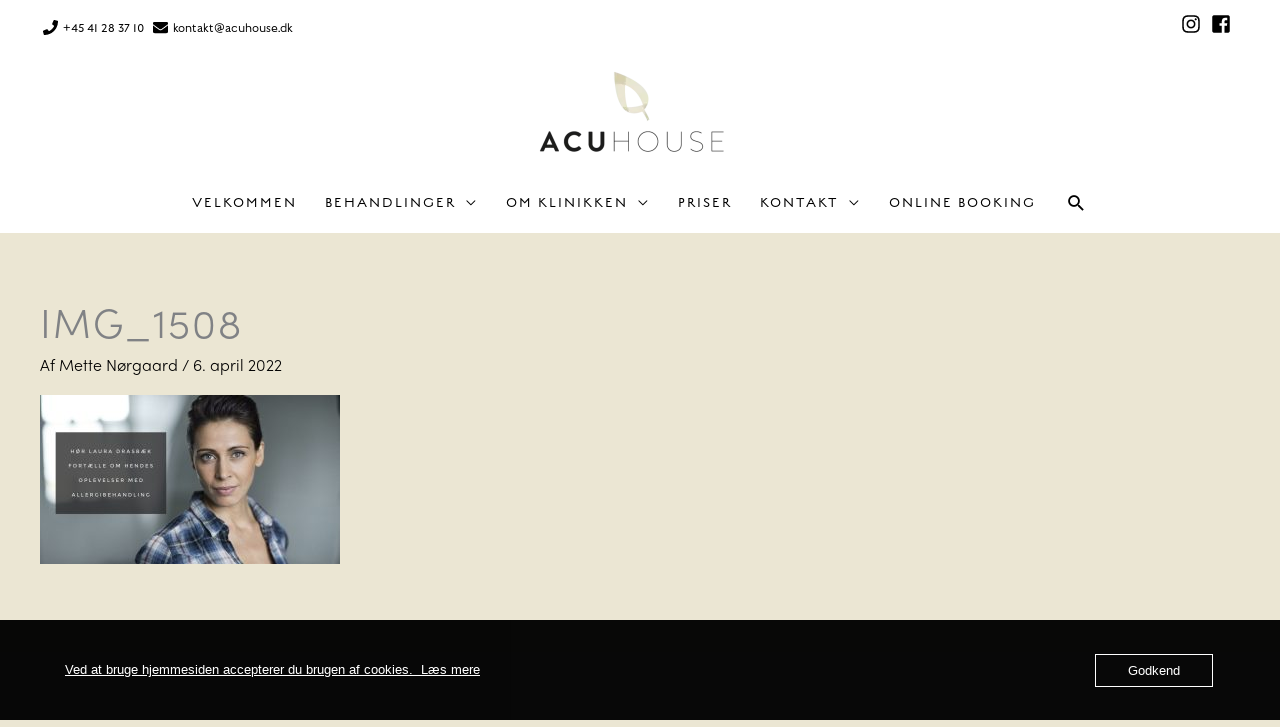

--- FILE ---
content_type: text/javascript
request_url: https://user.callnowbutton.com/domain_1861a3e5_d951_45b9_83c0_a09fff641adc.js
body_size: 692
content:
window.CNB_DATA = {"userId":"user_ae83e3ba_537b_432e_8bd7_5d9e936d3a23","domains":[{"id":"domain_1861a3e5_d951_45b9_83c0_a09fff641adc","name":"acuhouse.dk","type":"STARTER","timezone":"Europe/Copenhagen","trackGA":false,"trackConversion":false,"aliases":[],"properties":{"scale":"1","zindex":"2147483647","debug":"false","allowMultipleButtons":"false"}}],"buttons":[{"id":"button_9f1bdad1_b3ef_4ae8_b18b_bdc96e10c225","domainId":"domain_1861a3e5_d951_45b9_83c0_a09fff641adc","active":true,"type":"FULL","options":{"placement":"BOTTOM_CENTER","position":null,"displayMode":"ALWAYS","animation":null,"scroll":null,"cssClasses":null},"multiButtonOptions":null,"actions":["action_547ebac7_0f0b_472b_9b3c_a035ae465cba"],"conditions":[]}],"actions":[{"id":"action_547ebac7_0f0b_472b_9b3c_a035ae465cba","actionType":"PHONE","actionValue":"+45 41283710","properties":{"map-query-type":"q","skype-link-type":"SKYPE","viber-link-type":"PA_CHAT","tally-align-left":"1","intercom-alignment":"right","modal-header-background-color":"#009900","line-link-type":"MESSAGE","link-download-enabled":"0","intercom-horizontal-padding":"0","skype-param-type":"CALL","tally-hide-title":"1","zalo-link-type":"PERSONAL","modal-width":"400px","link-target":"_blank","intercom-vertical-padding":"0","modal-height":"400px","wechat-link-type":"CHAT","facebook-widget-default-state":"closed","modal-header-text-color":"#ffffff"},"backgroundColor":"#3a3a3a","iconEnabled":true,"iconClass":null,"iconColor":"#FFFFFF","iconText":"call","iconType":"FONT","iconBackgroundImage":null,"labelBackgroundColor":null,"labelText":"RING OS OP","schedule":null}],"conditions":[],"options":{"cssLocation":"https://static.callnowbutton.com/css/main.css","jsLocation":"https://static.callnowbutton.com/js/client.js"}}
if (window.CNB_DATA) {  var cnb_js_script = document.createElement('script');  cnb_js_script.type = 'text/javascript';  cnb_js_script.async = 'async';  cnb_js_script.src = window.CNB_DATA.options.jsLocation;  var head = document.head || document.getElementsByTagName('head')[0];  head.appendChild(cnb_js_script);}